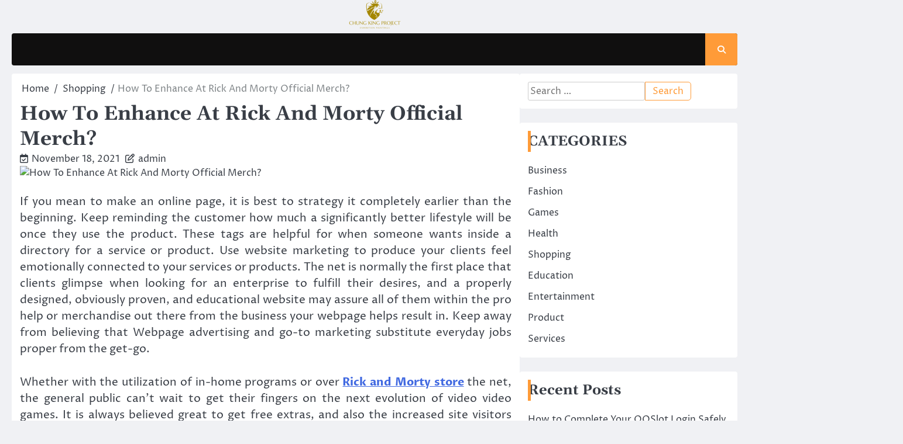

--- FILE ---
content_type: text/html; charset=UTF-8
request_url: https://chungkingproject.com/how-to-enhance-at-rick-and-morty-official-merch/
body_size: 9873
content:
<!doctype html>
<html lang="en-US">
<head>
	<meta charset="UTF-8">
	<meta name="viewport" content="width=device-width, initial-scale=1">
	<link rel="profile" href="https://gmpg.org/xfn/11">

	<title>How To Enhance At Rick And Morty Official Merch? &#8211; Chung King Project</title>
<meta name='robots' content='max-image-preview:large' />
	<style>img:is([sizes="auto" i], [sizes^="auto," i]) { contain-intrinsic-size: 3000px 1500px }</style>
	<link rel="alternate" type="application/rss+xml" title="Chung King Project &raquo; Feed" href="https://chungkingproject.com/feed/" />
<script>
window._wpemojiSettings = {"baseUrl":"https:\/\/s.w.org\/images\/core\/emoji\/16.0.1\/72x72\/","ext":".png","svgUrl":"https:\/\/s.w.org\/images\/core\/emoji\/16.0.1\/svg\/","svgExt":".svg","source":{"concatemoji":"https:\/\/chungkingproject.com\/wp-includes\/js\/wp-emoji-release.min.js?ver=6.8.3"}};
/*! This file is auto-generated */
!function(s,n){var o,i,e;function c(e){try{var t={supportTests:e,timestamp:(new Date).valueOf()};sessionStorage.setItem(o,JSON.stringify(t))}catch(e){}}function p(e,t,n){e.clearRect(0,0,e.canvas.width,e.canvas.height),e.fillText(t,0,0);var t=new Uint32Array(e.getImageData(0,0,e.canvas.width,e.canvas.height).data),a=(e.clearRect(0,0,e.canvas.width,e.canvas.height),e.fillText(n,0,0),new Uint32Array(e.getImageData(0,0,e.canvas.width,e.canvas.height).data));return t.every(function(e,t){return e===a[t]})}function u(e,t){e.clearRect(0,0,e.canvas.width,e.canvas.height),e.fillText(t,0,0);for(var n=e.getImageData(16,16,1,1),a=0;a<n.data.length;a++)if(0!==n.data[a])return!1;return!0}function f(e,t,n,a){switch(t){case"flag":return n(e,"\ud83c\udff3\ufe0f\u200d\u26a7\ufe0f","\ud83c\udff3\ufe0f\u200b\u26a7\ufe0f")?!1:!n(e,"\ud83c\udde8\ud83c\uddf6","\ud83c\udde8\u200b\ud83c\uddf6")&&!n(e,"\ud83c\udff4\udb40\udc67\udb40\udc62\udb40\udc65\udb40\udc6e\udb40\udc67\udb40\udc7f","\ud83c\udff4\u200b\udb40\udc67\u200b\udb40\udc62\u200b\udb40\udc65\u200b\udb40\udc6e\u200b\udb40\udc67\u200b\udb40\udc7f");case"emoji":return!a(e,"\ud83e\udedf")}return!1}function g(e,t,n,a){var r="undefined"!=typeof WorkerGlobalScope&&self instanceof WorkerGlobalScope?new OffscreenCanvas(300,150):s.createElement("canvas"),o=r.getContext("2d",{willReadFrequently:!0}),i=(o.textBaseline="top",o.font="600 32px Arial",{});return e.forEach(function(e){i[e]=t(o,e,n,a)}),i}function t(e){var t=s.createElement("script");t.src=e,t.defer=!0,s.head.appendChild(t)}"undefined"!=typeof Promise&&(o="wpEmojiSettingsSupports",i=["flag","emoji"],n.supports={everything:!0,everythingExceptFlag:!0},e=new Promise(function(e){s.addEventListener("DOMContentLoaded",e,{once:!0})}),new Promise(function(t){var n=function(){try{var e=JSON.parse(sessionStorage.getItem(o));if("object"==typeof e&&"number"==typeof e.timestamp&&(new Date).valueOf()<e.timestamp+604800&&"object"==typeof e.supportTests)return e.supportTests}catch(e){}return null}();if(!n){if("undefined"!=typeof Worker&&"undefined"!=typeof OffscreenCanvas&&"undefined"!=typeof URL&&URL.createObjectURL&&"undefined"!=typeof Blob)try{var e="postMessage("+g.toString()+"("+[JSON.stringify(i),f.toString(),p.toString(),u.toString()].join(",")+"));",a=new Blob([e],{type:"text/javascript"}),r=new Worker(URL.createObjectURL(a),{name:"wpTestEmojiSupports"});return void(r.onmessage=function(e){c(n=e.data),r.terminate(),t(n)})}catch(e){}c(n=g(i,f,p,u))}t(n)}).then(function(e){for(var t in e)n.supports[t]=e[t],n.supports.everything=n.supports.everything&&n.supports[t],"flag"!==t&&(n.supports.everythingExceptFlag=n.supports.everythingExceptFlag&&n.supports[t]);n.supports.everythingExceptFlag=n.supports.everythingExceptFlag&&!n.supports.flag,n.DOMReady=!1,n.readyCallback=function(){n.DOMReady=!0}}).then(function(){return e}).then(function(){var e;n.supports.everything||(n.readyCallback(),(e=n.source||{}).concatemoji?t(e.concatemoji):e.wpemoji&&e.twemoji&&(t(e.twemoji),t(e.wpemoji)))}))}((window,document),window._wpemojiSettings);
</script>

<style id='wp-emoji-styles-inline-css'>

	img.wp-smiley, img.emoji {
		display: inline !important;
		border: none !important;
		box-shadow: none !important;
		height: 1em !important;
		width: 1em !important;
		margin: 0 0.07em !important;
		vertical-align: -0.1em !important;
		background: none !important;
		padding: 0 !important;
	}
</style>
<link rel='stylesheet' id='wp-block-library-css' href='https://chungkingproject.com/wp-includes/css/dist/block-library/style.min.css?ver=6.8.3' media='all' />
<style id='wp-block-library-theme-inline-css'>
.wp-block-audio :where(figcaption){color:#555;font-size:13px;text-align:center}.is-dark-theme .wp-block-audio :where(figcaption){color:#ffffffa6}.wp-block-audio{margin:0 0 1em}.wp-block-code{border:1px solid #ccc;border-radius:4px;font-family:Menlo,Consolas,monaco,monospace;padding:.8em 1em}.wp-block-embed :where(figcaption){color:#555;font-size:13px;text-align:center}.is-dark-theme .wp-block-embed :where(figcaption){color:#ffffffa6}.wp-block-embed{margin:0 0 1em}.blocks-gallery-caption{color:#555;font-size:13px;text-align:center}.is-dark-theme .blocks-gallery-caption{color:#ffffffa6}:root :where(.wp-block-image figcaption){color:#555;font-size:13px;text-align:center}.is-dark-theme :root :where(.wp-block-image figcaption){color:#ffffffa6}.wp-block-image{margin:0 0 1em}.wp-block-pullquote{border-bottom:4px solid;border-top:4px solid;color:currentColor;margin-bottom:1.75em}.wp-block-pullquote cite,.wp-block-pullquote footer,.wp-block-pullquote__citation{color:currentColor;font-size:.8125em;font-style:normal;text-transform:uppercase}.wp-block-quote{border-left:.25em solid;margin:0 0 1.75em;padding-left:1em}.wp-block-quote cite,.wp-block-quote footer{color:currentColor;font-size:.8125em;font-style:normal;position:relative}.wp-block-quote:where(.has-text-align-right){border-left:none;border-right:.25em solid;padding-left:0;padding-right:1em}.wp-block-quote:where(.has-text-align-center){border:none;padding-left:0}.wp-block-quote.is-large,.wp-block-quote.is-style-large,.wp-block-quote:where(.is-style-plain){border:none}.wp-block-search .wp-block-search__label{font-weight:700}.wp-block-search__button{border:1px solid #ccc;padding:.375em .625em}:where(.wp-block-group.has-background){padding:1.25em 2.375em}.wp-block-separator.has-css-opacity{opacity:.4}.wp-block-separator{border:none;border-bottom:2px solid;margin-left:auto;margin-right:auto}.wp-block-separator.has-alpha-channel-opacity{opacity:1}.wp-block-separator:not(.is-style-wide):not(.is-style-dots){width:100px}.wp-block-separator.has-background:not(.is-style-dots){border-bottom:none;height:1px}.wp-block-separator.has-background:not(.is-style-wide):not(.is-style-dots){height:2px}.wp-block-table{margin:0 0 1em}.wp-block-table td,.wp-block-table th{word-break:normal}.wp-block-table :where(figcaption){color:#555;font-size:13px;text-align:center}.is-dark-theme .wp-block-table :where(figcaption){color:#ffffffa6}.wp-block-video :where(figcaption){color:#555;font-size:13px;text-align:center}.is-dark-theme .wp-block-video :where(figcaption){color:#ffffffa6}.wp-block-video{margin:0 0 1em}:root :where(.wp-block-template-part.has-background){margin-bottom:0;margin-top:0;padding:1.25em 2.375em}
</style>
<style id='classic-theme-styles-inline-css'>
/*! This file is auto-generated */
.wp-block-button__link{color:#fff;background-color:#32373c;border-radius:9999px;box-shadow:none;text-decoration:none;padding:calc(.667em + 2px) calc(1.333em + 2px);font-size:1.125em}.wp-block-file__button{background:#32373c;color:#fff;text-decoration:none}
</style>
<style id='global-styles-inline-css'>
:root{--wp--preset--aspect-ratio--square: 1;--wp--preset--aspect-ratio--4-3: 4/3;--wp--preset--aspect-ratio--3-4: 3/4;--wp--preset--aspect-ratio--3-2: 3/2;--wp--preset--aspect-ratio--2-3: 2/3;--wp--preset--aspect-ratio--16-9: 16/9;--wp--preset--aspect-ratio--9-16: 9/16;--wp--preset--color--black: #000000;--wp--preset--color--cyan-bluish-gray: #abb8c3;--wp--preset--color--white: #ffffff;--wp--preset--color--pale-pink: #f78da7;--wp--preset--color--vivid-red: #cf2e2e;--wp--preset--color--luminous-vivid-orange: #ff6900;--wp--preset--color--luminous-vivid-amber: #fcb900;--wp--preset--color--light-green-cyan: #7bdcb5;--wp--preset--color--vivid-green-cyan: #00d084;--wp--preset--color--pale-cyan-blue: #8ed1fc;--wp--preset--color--vivid-cyan-blue: #0693e3;--wp--preset--color--vivid-purple: #9b51e0;--wp--preset--gradient--vivid-cyan-blue-to-vivid-purple: linear-gradient(135deg,rgba(6,147,227,1) 0%,rgb(155,81,224) 100%);--wp--preset--gradient--light-green-cyan-to-vivid-green-cyan: linear-gradient(135deg,rgb(122,220,180) 0%,rgb(0,208,130) 100%);--wp--preset--gradient--luminous-vivid-amber-to-luminous-vivid-orange: linear-gradient(135deg,rgba(252,185,0,1) 0%,rgba(255,105,0,1) 100%);--wp--preset--gradient--luminous-vivid-orange-to-vivid-red: linear-gradient(135deg,rgba(255,105,0,1) 0%,rgb(207,46,46) 100%);--wp--preset--gradient--very-light-gray-to-cyan-bluish-gray: linear-gradient(135deg,rgb(238,238,238) 0%,rgb(169,184,195) 100%);--wp--preset--gradient--cool-to-warm-spectrum: linear-gradient(135deg,rgb(74,234,220) 0%,rgb(151,120,209) 20%,rgb(207,42,186) 40%,rgb(238,44,130) 60%,rgb(251,105,98) 80%,rgb(254,248,76) 100%);--wp--preset--gradient--blush-light-purple: linear-gradient(135deg,rgb(255,206,236) 0%,rgb(152,150,240) 100%);--wp--preset--gradient--blush-bordeaux: linear-gradient(135deg,rgb(254,205,165) 0%,rgb(254,45,45) 50%,rgb(107,0,62) 100%);--wp--preset--gradient--luminous-dusk: linear-gradient(135deg,rgb(255,203,112) 0%,rgb(199,81,192) 50%,rgb(65,88,208) 100%);--wp--preset--gradient--pale-ocean: linear-gradient(135deg,rgb(255,245,203) 0%,rgb(182,227,212) 50%,rgb(51,167,181) 100%);--wp--preset--gradient--electric-grass: linear-gradient(135deg,rgb(202,248,128) 0%,rgb(113,206,126) 100%);--wp--preset--gradient--midnight: linear-gradient(135deg,rgb(2,3,129) 0%,rgb(40,116,252) 100%);--wp--preset--font-size--small: 13px;--wp--preset--font-size--medium: 20px;--wp--preset--font-size--large: 36px;--wp--preset--font-size--x-large: 42px;--wp--preset--spacing--20: 0.44rem;--wp--preset--spacing--30: 0.67rem;--wp--preset--spacing--40: 1rem;--wp--preset--spacing--50: 1.5rem;--wp--preset--spacing--60: 2.25rem;--wp--preset--spacing--70: 3.38rem;--wp--preset--spacing--80: 5.06rem;--wp--preset--shadow--natural: 6px 6px 9px rgba(0, 0, 0, 0.2);--wp--preset--shadow--deep: 12px 12px 50px rgba(0, 0, 0, 0.4);--wp--preset--shadow--sharp: 6px 6px 0px rgba(0, 0, 0, 0.2);--wp--preset--shadow--outlined: 6px 6px 0px -3px rgba(255, 255, 255, 1), 6px 6px rgba(0, 0, 0, 1);--wp--preset--shadow--crisp: 6px 6px 0px rgba(0, 0, 0, 1);}:where(.is-layout-flex){gap: 0.5em;}:where(.is-layout-grid){gap: 0.5em;}body .is-layout-flex{display: flex;}.is-layout-flex{flex-wrap: wrap;align-items: center;}.is-layout-flex > :is(*, div){margin: 0;}body .is-layout-grid{display: grid;}.is-layout-grid > :is(*, div){margin: 0;}:where(.wp-block-columns.is-layout-flex){gap: 2em;}:where(.wp-block-columns.is-layout-grid){gap: 2em;}:where(.wp-block-post-template.is-layout-flex){gap: 1.25em;}:where(.wp-block-post-template.is-layout-grid){gap: 1.25em;}.has-black-color{color: var(--wp--preset--color--black) !important;}.has-cyan-bluish-gray-color{color: var(--wp--preset--color--cyan-bluish-gray) !important;}.has-white-color{color: var(--wp--preset--color--white) !important;}.has-pale-pink-color{color: var(--wp--preset--color--pale-pink) !important;}.has-vivid-red-color{color: var(--wp--preset--color--vivid-red) !important;}.has-luminous-vivid-orange-color{color: var(--wp--preset--color--luminous-vivid-orange) !important;}.has-luminous-vivid-amber-color{color: var(--wp--preset--color--luminous-vivid-amber) !important;}.has-light-green-cyan-color{color: var(--wp--preset--color--light-green-cyan) !important;}.has-vivid-green-cyan-color{color: var(--wp--preset--color--vivid-green-cyan) !important;}.has-pale-cyan-blue-color{color: var(--wp--preset--color--pale-cyan-blue) !important;}.has-vivid-cyan-blue-color{color: var(--wp--preset--color--vivid-cyan-blue) !important;}.has-vivid-purple-color{color: var(--wp--preset--color--vivid-purple) !important;}.has-black-background-color{background-color: var(--wp--preset--color--black) !important;}.has-cyan-bluish-gray-background-color{background-color: var(--wp--preset--color--cyan-bluish-gray) !important;}.has-white-background-color{background-color: var(--wp--preset--color--white) !important;}.has-pale-pink-background-color{background-color: var(--wp--preset--color--pale-pink) !important;}.has-vivid-red-background-color{background-color: var(--wp--preset--color--vivid-red) !important;}.has-luminous-vivid-orange-background-color{background-color: var(--wp--preset--color--luminous-vivid-orange) !important;}.has-luminous-vivid-amber-background-color{background-color: var(--wp--preset--color--luminous-vivid-amber) !important;}.has-light-green-cyan-background-color{background-color: var(--wp--preset--color--light-green-cyan) !important;}.has-vivid-green-cyan-background-color{background-color: var(--wp--preset--color--vivid-green-cyan) !important;}.has-pale-cyan-blue-background-color{background-color: var(--wp--preset--color--pale-cyan-blue) !important;}.has-vivid-cyan-blue-background-color{background-color: var(--wp--preset--color--vivid-cyan-blue) !important;}.has-vivid-purple-background-color{background-color: var(--wp--preset--color--vivid-purple) !important;}.has-black-border-color{border-color: var(--wp--preset--color--black) !important;}.has-cyan-bluish-gray-border-color{border-color: var(--wp--preset--color--cyan-bluish-gray) !important;}.has-white-border-color{border-color: var(--wp--preset--color--white) !important;}.has-pale-pink-border-color{border-color: var(--wp--preset--color--pale-pink) !important;}.has-vivid-red-border-color{border-color: var(--wp--preset--color--vivid-red) !important;}.has-luminous-vivid-orange-border-color{border-color: var(--wp--preset--color--luminous-vivid-orange) !important;}.has-luminous-vivid-amber-border-color{border-color: var(--wp--preset--color--luminous-vivid-amber) !important;}.has-light-green-cyan-border-color{border-color: var(--wp--preset--color--light-green-cyan) !important;}.has-vivid-green-cyan-border-color{border-color: var(--wp--preset--color--vivid-green-cyan) !important;}.has-pale-cyan-blue-border-color{border-color: var(--wp--preset--color--pale-cyan-blue) !important;}.has-vivid-cyan-blue-border-color{border-color: var(--wp--preset--color--vivid-cyan-blue) !important;}.has-vivid-purple-border-color{border-color: var(--wp--preset--color--vivid-purple) !important;}.has-vivid-cyan-blue-to-vivid-purple-gradient-background{background: var(--wp--preset--gradient--vivid-cyan-blue-to-vivid-purple) !important;}.has-light-green-cyan-to-vivid-green-cyan-gradient-background{background: var(--wp--preset--gradient--light-green-cyan-to-vivid-green-cyan) !important;}.has-luminous-vivid-amber-to-luminous-vivid-orange-gradient-background{background: var(--wp--preset--gradient--luminous-vivid-amber-to-luminous-vivid-orange) !important;}.has-luminous-vivid-orange-to-vivid-red-gradient-background{background: var(--wp--preset--gradient--luminous-vivid-orange-to-vivid-red) !important;}.has-very-light-gray-to-cyan-bluish-gray-gradient-background{background: var(--wp--preset--gradient--very-light-gray-to-cyan-bluish-gray) !important;}.has-cool-to-warm-spectrum-gradient-background{background: var(--wp--preset--gradient--cool-to-warm-spectrum) !important;}.has-blush-light-purple-gradient-background{background: var(--wp--preset--gradient--blush-light-purple) !important;}.has-blush-bordeaux-gradient-background{background: var(--wp--preset--gradient--blush-bordeaux) !important;}.has-luminous-dusk-gradient-background{background: var(--wp--preset--gradient--luminous-dusk) !important;}.has-pale-ocean-gradient-background{background: var(--wp--preset--gradient--pale-ocean) !important;}.has-electric-grass-gradient-background{background: var(--wp--preset--gradient--electric-grass) !important;}.has-midnight-gradient-background{background: var(--wp--preset--gradient--midnight) !important;}.has-small-font-size{font-size: var(--wp--preset--font-size--small) !important;}.has-medium-font-size{font-size: var(--wp--preset--font-size--medium) !important;}.has-large-font-size{font-size: var(--wp--preset--font-size--large) !important;}.has-x-large-font-size{font-size: var(--wp--preset--font-size--x-large) !important;}
:where(.wp-block-post-template.is-layout-flex){gap: 1.25em;}:where(.wp-block-post-template.is-layout-grid){gap: 1.25em;}
:where(.wp-block-columns.is-layout-flex){gap: 2em;}:where(.wp-block-columns.is-layout-grid){gap: 2em;}
:root :where(.wp-block-pullquote){font-size: 1.5em;line-height: 1.6;}
</style>
<link rel='stylesheet' id='ace-news-slick-css-css' href='https://chungkingproject.com/wp-content/themes/ace-news/assets/css/slick.min.css?ver=1.8.0' media='all' />
<link rel='stylesheet' id='ace-news-fontawesome-css-css' href='https://chungkingproject.com/wp-content/themes/ace-news/assets/css/fontawesome.min.css?ver=6.4.2' media='all' />
<link rel='stylesheet' id='ace-news-google-fonts-css' href='https://chungkingproject.com/wp-content/fonts/7f4317e9bcca25398a98d23c624b10b9.css' media='all' />
<link rel='stylesheet' id='ace-news-style-css' href='https://chungkingproject.com/wp-content/themes/ace-news/style.css?ver=1.1.5' media='all' />
<style id='ace-news-style-inline-css'>

    /* Color */
    :root {
        --site-title-color: #blank;
    }
    
    /* Typograhpy */
    :root {
        --font-heading: "Gelasio", serif;
        --font-main: -apple-system, BlinkMacSystemFont,"Proza Libre", "Segoe UI", Roboto, Oxygen-Sans, Ubuntu, Cantarell, "Helvetica Neue", sans-serif;
    }

    body,
	button, input, select, optgroup, textarea {
        font-family: "Proza Libre", serif;
	}

	.site-title a {
        font-family: "Headland One", serif;
	}
    
	.site-description {
        font-family: "Aleo", serif;
	}
    
</style>
<link rel='stylesheet' id='authentic-news-style-css' href='https://chungkingproject.com/wp-content/themes/authentic-news/style.css?ver=1.0.2' media='all' />
<script src="https://chungkingproject.com/wp-includes/js/jquery/jquery.min.js?ver=3.7.1" id="jquery-core-js"></script>
<script src="https://chungkingproject.com/wp-includes/js/jquery/jquery-migrate.min.js?ver=3.4.1" id="jquery-migrate-js"></script>
<script src="https://chungkingproject.com/wp-content/themes/ace-news/assets/js/custom.min.js?ver=1" id="ace-news-custom-script-js"></script>
<link rel="https://api.w.org/" href="https://chungkingproject.com/wp-json/" /><link rel="alternate" title="JSON" type="application/json" href="https://chungkingproject.com/wp-json/wp/v2/posts/518" /><link rel="EditURI" type="application/rsd+xml" title="RSD" href="https://chungkingproject.com/xmlrpc.php?rsd" />
<meta name="generator" content="WordPress 6.8.3" />
<link rel="canonical" href="https://chungkingproject.com/how-to-enhance-at-rick-and-morty-official-merch/" />
<link rel='shortlink' href='https://chungkingproject.com/?p=518' />
<link rel="alternate" title="oEmbed (JSON)" type="application/json+oembed" href="https://chungkingproject.com/wp-json/oembed/1.0/embed?url=https%3A%2F%2Fchungkingproject.com%2Fhow-to-enhance-at-rick-and-morty-official-merch%2F" />
<link rel="alternate" title="oEmbed (XML)" type="text/xml+oembed" href="https://chungkingproject.com/wp-json/oembed/1.0/embed?url=https%3A%2F%2Fchungkingproject.com%2Fhow-to-enhance-at-rick-and-morty-official-merch%2F&#038;format=xml" />

<style type="text/css" id="breadcrumb-trail-css">.breadcrumbs ul li::after {content: "/";}</style>
		<style type="text/css">
					.site-title,
			.site-description {
				position: absolute;
				clip: rect(1px, 1px, 1px, 1px);
				display: none;
				}
					</style>
		<link rel="icon" href="https://chungkingproject.com/wp-content/uploads/2023/06/cropped-Screenshot_52-removebg-preview-1-32x32.png" sizes="32x32" />
<link rel="icon" href="https://chungkingproject.com/wp-content/uploads/2023/06/cropped-Screenshot_52-removebg-preview-1-192x192.png" sizes="192x192" />
<link rel="apple-touch-icon" href="https://chungkingproject.com/wp-content/uploads/2023/06/cropped-Screenshot_52-removebg-preview-1-180x180.png" />
<meta name="msapplication-TileImage" content="https://chungkingproject.com/wp-content/uploads/2023/06/cropped-Screenshot_52-removebg-preview-1-270x270.png" />
</head>

<body class="wp-singular post-template-default single single-post postid-518 single-format-standard wp-custom-logo wp-embed-responsive wp-theme-ace-news wp-child-theme-authentic-news right-sidebar light-mode ">

		<div id="page" class="site">

		<a class="skip-link screen-reader-text" href="#primary">Skip to content</a>

		<div id="loader" class="loader-1">
			<div class="loader-container">
				<div id="preloader">
				</div>
			</div>
		</div><!-- #loader -->

		<header id="masthead" class="site-header">

			
			<div class="ace-news-middle-header ">
								<div class="section-wrapper">
					<div class="ace-news-middle-header-wrapper no-bigyapaan">
						<div class="site-branding">
															<div class="site-logo">
									<a href="https://chungkingproject.com/" class="custom-logo-link" rel="home"><img width="90" height="50" src="https://chungkingproject.com/wp-content/uploads/2023/06/cropped-Screenshot_52-removebg-preview.png" class="custom-logo" alt="Chung King Project" decoding="async" /></a>								</div>
														<div class="site-identity">
																<p class="site-title"><a href="https://chungkingproject.com/" rel="home">Chung King Project</a></p>
																<p class="site-description">Exhibition paintings</p>
													</div>	
					</div>
									</div>	
			</div>	
		</div>		
		<!-- end of site-branding -->

		<div class="ace-news-navigation">
			<div class="section-wrapper"> 
				<div class="ace-news-navigation-container">
					<nav id="site-navigation" class="main-navigation">
						<button class="menu-toggle" aria-controls="primary-menu" aria-expanded="false">
							<span class="ham-icon"></span>
							<span class="ham-icon"></span>
							<span class="ham-icon"></span>
						</button>
						<div class="navigation-area">
													</div>
					</nav><!-- #site-navigation -->
					<div class="ace-news-header-search">
						<div class="header-search-wrap">
							<a href="#" class="search-icon"><i class="fa-solid fa-magnifying-glass" aria-hidden="true"></i></a>
							<div class="header-search-form">
								<form role="search" method="get" class="search-form" action="https://chungkingproject.com/">
				<label>
					<span class="screen-reader-text">Search for:</span>
					<input type="search" class="search-field" placeholder="Search &hellip;" value="" name="s" />
				</label>
				<input type="submit" class="search-submit" value="Search" />
			</form>							</div>
						</div>
					</div>
				</div>
			</div>
		</div>
		<!-- end of navigation -->
	</header><!-- #masthead -->

			<div class="ace-news-main-wrapper">
			<div class="section-wrapper">
				<div class="ace-news-container-wrapper">
				<main id="primary" class="site-main">

	
<article id="post-518" class="post-518 post type-post status-publish format-standard has-post-thumbnail hentry category-shopping tag-merchandise">
	<nav role="navigation" aria-label="Breadcrumbs" class="breadcrumb-trail breadcrumbs" itemprop="breadcrumb"><ul class="trail-items" itemscope itemtype="http://schema.org/BreadcrumbList"><meta name="numberOfItems" content="3" /><meta name="itemListOrder" content="Ascending" /><li itemprop="itemListElement" itemscope itemtype="http://schema.org/ListItem" class="trail-item trail-begin"><a href="https://chungkingproject.com/" rel="home" itemprop="item"><span itemprop="name">Home</span></a><meta itemprop="position" content="1" /></li><li itemprop="itemListElement" itemscope itemtype="http://schema.org/ListItem" class="trail-item"><a href="https://chungkingproject.com/category/shopping/" itemprop="item"><span itemprop="name">Shopping</span></a><meta itemprop="position" content="2" /></li><li itemprop="itemListElement" itemscope itemtype="http://schema.org/ListItem" class="trail-item trail-end"><span itemprop="item"><span itemprop="name">How To Enhance At Rick And Morty Official Merch?</span></span><meta itemprop="position" content="3" /></li></ul></nav>			<header class="entry-header">
			<h1 class="entry-title">How To Enhance At Rick And Morty Official Merch?</h1>		</header><!-- .entry-header -->
					<div class="entry-meta">
				<span class="post-date"><i class="fa-regular fa-calendar-check"  aria-hidden="true"></i><a href="https://chungkingproject.com/how-to-enhance-at-rick-and-morty-official-merch/"><time class="entry-date published updated" datetime="2021-11-18T10:09:11+00:00">November 18, 2021</time></a></span><span class="post-author"><i class="fa-regular fa-pen-to-square" aria-hidden="true"></i><a href="https://chungkingproject.com/author/admin/">admin</a></span>			</div><!-- .entry-meta -->
				
	
			<div class="post-thumbnail">
				<img src="https://chungkingproject.com/wp-content/uploads/2021/11/1-359.jpg" class="attachment-post-thumbnail size-post-thumbnail wp-post-image" alt="How To Enhance At Rick And Morty Official Merch?" decoding="async" />			</div><!-- .post-thumbnail -->

		
	<div class="entry-content">
		<p style="text-align: justify;">If you mean to make an online page, it is best to strategy it completely earlier than the beginning. Keep reminding the customer how much a significantly better lifestyle will be once they use the product. These tags are helpful for when someone wants inside a directory for a service or product. Use website marketing to produce your clients feel emotionally connected to your services or products. The net is normally the first place that clients glimpse when looking for an enterprise to fulfill their desires, and a properly designed, obviously proven, and educational website may assure all of them within the pro help or merchandise out there from the business your webpage helps result in. Keep away from believing that Webpage advertising and go-to marketing substitute everyday jobs proper from the get-go.</p>
<p style="text-align: justify;">Whether with the utilization of in-home programs or over <a href='https://rick-and-morty.store/'><strong>Rick and Morty store</strong></a> the net, the general public can&#8217;t wait to get their fingers on the next evolution of video video games. It is always believed great to get free extras, and also the increased site visitors really should help your bottom line. All copy for merchandise ought to allow it to look like simply as in case your readers have already been experiencing the advantages it offers you. A database to deal together with your client interactions delivers several benefits. This visually-pushed shop offers the viewer the feeling of being within the present itself. Next, research upon the organization and know each little thing about it in and out. A great environmentally-friendly garden begins together with seed and plants expanded inside all-natural pots.</p>
<p style="text-align: justify;">This group has the means along with people that may potentially retrieve your group status. Keep monitor of what people purchase. There are various causes due to this; nonetheless, the main one is that people and their franchise corporations will merely not invest enough time or cash on the advertising and marketing of the corporate and its explicit gadgets. If he desires to be bringing it each time he might be touring to a different place, he needs to be buying a small or a medium-sized one. A letterhead doesn&#8217;t need to be very small. Internet directories have that fluctuate from the other individual, which might require your posts to change into a certain size or have got a certain form of knowledge.</p>
	</div><!-- .entry-content -->

	<footer class="entry-footer">
		<span class="cat-links"><a href="https://chungkingproject.com/category/shopping/" rel="category tag">Shopping</a></span>		<span class="tags-links">Tagged <a href="https://chungkingproject.com/tag/merchandise/" rel="tag">Merchandise</a></span>	</footer><!-- .entry-footer -->
</article><!-- #post-518 -->

	<nav class="navigation post-navigation" aria-label="Posts">
		<h2 class="screen-reader-text">Post navigation</h2>
		<div class="nav-links"><div class="nav-previous"><a href="https://chungkingproject.com/tips-on-how-to-sell-online-tshirt-store/" rel="prev"><span class="nav-title">Tips On How To Sell Online Tshirt Store</span></a></div><div class="nav-next"><a href="https://chungkingproject.com/methods-to-instantly-begin-selling-online-casino/" rel="next"><span class="nav-title">Methods To Instantly Begin Selling Online Casino</span></a></div></div>
	</nav>				<div class="related-posts">
					<h2>Related Posts</h2>
					<div class="row">
													<div>
								<article id="post-2665" class="post-2665 post type-post status-publish format-standard has-post-thumbnail hentry category-shopping tag-merchandise">
									
			<div class="post-thumbnail">
				<img width="650" height="650" src="https://chungkingproject.com/wp-content/uploads/2025/05/15-7.jpg" class="attachment-post-thumbnail size-post-thumbnail wp-post-image" alt="Beyond Music: The World of Princession Orchestra&#039;s Official Merchandise" decoding="async" fetchpriority="high" srcset="https://chungkingproject.com/wp-content/uploads/2025/05/15-7.jpg 650w, https://chungkingproject.com/wp-content/uploads/2025/05/15-7-300x300.jpg 300w, https://chungkingproject.com/wp-content/uploads/2025/05/15-7-150x150.jpg 150w" sizes="(max-width: 650px) 100vw, 650px" />			</div><!-- .post-thumbnail -->

											<div class="post-text">
										<header class="entry-header">
											<h5 class="entry-title"><a href="https://chungkingproject.com/beyond-music-the-world-of-princession-orchestras-official-merchandise/" rel="bookmark">Beyond Music: The World of Princession Orchestra&#8217;s Official Merchandise</a></h5>										</header><!-- .entry-header -->
										<div class="entry-content">
											<p>Princession Orchestra is a name that resonates with music lovers across the globe. This renowned musical ensemble has stolen hearts&hellip;</p>
										</div><!-- .entry-content -->
									</div>
								</article>
							</div>
														<div>
								<article id="post-572" class="post-572 post type-post status-publish format-standard has-post-thumbnail hentry category-shopping tag-lemon-demon">
									
			<div class="post-thumbnail">
				<img src="https://chungkingproject.com/wp-content/uploads/2021/12/1-351.jpg" class="attachment-post-thumbnail size-post-thumbnail wp-post-image" alt="What Historical Greeks Knew About Official Merchandise That You Continue To Don&#039;t" decoding="async" />			</div><!-- .post-thumbnail -->

											<div class="post-text">
										<header class="entry-header">
											<h5 class="entry-title"><a href="https://chungkingproject.com/what-historical-greeks-knew-about-official-merchandise-that-you-continue-to-dont/" rel="bookmark">What Historical Greeks Knew About Official Merchandise That You Continue To Don&#8217;t</a></h5>										</header><!-- .entry-header -->
										<div class="entry-content">
											<p>With so many more advantages that net shopping brings to you, why not store online and get to know the&hellip;</p>
										</div><!-- .entry-content -->
									</div>
								</article>
							</div>
														<div>
								<article id="post-457" class="post-457 post type-post status-publish format-standard has-post-thumbnail hentry category-shopping tag-mousepad">
									
			<div class="post-thumbnail">
				<img src="https://chungkingproject.com/wp-content/uploads/2021/11/img-14.jpg" class="attachment-post-thumbnail size-post-thumbnail wp-post-image" alt="Learn This Report On Mouse Pad" decoding="async" loading="lazy" />			</div><!-- .post-thumbnail -->

											<div class="post-text">
										<header class="entry-header">
											<h5 class="entry-title"><a href="https://chungkingproject.com/learn-this-report-on-mouse-pad/" rel="bookmark">Learn This Report On Mouse Pad</a></h5>										</header><!-- .entry-header -->
										<div class="entry-content">
											<p>Aside from this, a knowledgeable assist may also help in choosing one of the best company gifts that signifies your&hellip;</p>
										</div><!-- .entry-content -->
									</div>
								</article>
							</div>
												</div>
				</div>
				
</main><!-- #main -->


<aside id="secondary" class="widget-area">
	<section id="search-3" class="widget widget_search"><form role="search" method="get" class="search-form" action="https://chungkingproject.com/">
				<label>
					<span class="screen-reader-text">Search for:</span>
					<input type="search" class="search-field" placeholder="Search &hellip;" value="" name="s" />
				</label>
				<input type="submit" class="search-submit" value="Search" />
			</form></section><section id="nav_menu-3" class="widget widget_nav_menu"><h2 class="widget-title"><span>CATEGORIES</span></h2><div class="menu-primary-container"><ul id="menu-primary" class="menu"><li id="menu-item-1523" class="menu-item menu-item-type-taxonomy menu-item-object-category menu-item-1523"><a href="https://chungkingproject.com/category/business/">Business</a></li>
<li id="menu-item-1524" class="menu-item menu-item-type-taxonomy menu-item-object-category menu-item-1524"><a href="https://chungkingproject.com/category/fashion/">Fashion</a></li>
<li id="menu-item-1525" class="menu-item menu-item-type-taxonomy menu-item-object-category menu-item-1525"><a href="https://chungkingproject.com/category/games/">Games</a></li>
<li id="menu-item-1574" class="menu-item menu-item-type-taxonomy menu-item-object-category menu-item-1574"><a href="https://chungkingproject.com/category/health/">Health</a></li>
<li id="menu-item-1575" class="menu-item menu-item-type-taxonomy menu-item-object-category current-post-ancestor current-menu-parent current-post-parent menu-item-1575"><a href="https://chungkingproject.com/category/shopping/">Shopping</a></li>
<li id="menu-item-1591" class="menu-item menu-item-type-taxonomy menu-item-object-category menu-item-1591"><a href="https://chungkingproject.com/category/education/">Education</a></li>
<li id="menu-item-1592" class="menu-item menu-item-type-taxonomy menu-item-object-category menu-item-1592"><a href="https://chungkingproject.com/category/entertainment/">Entertainment</a></li>
<li id="menu-item-1593" class="menu-item menu-item-type-taxonomy menu-item-object-category menu-item-1593"><a href="https://chungkingproject.com/category/product/">Product</a></li>
<li id="menu-item-1594" class="menu-item menu-item-type-taxonomy menu-item-object-category menu-item-1594"><a href="https://chungkingproject.com/category/services/">Services</a></li>
</ul></div></section>
		<section id="recent-posts-3" class="widget widget_recent_entries">
		<h2 class="widget-title"><span>Recent Posts</span></h2>
		<ul>
											<li>
					<a href="https://chungkingproject.com/how-to-complete-your-qqslot-login-safely-and-quickly/">How to Complete Your QQSlot Login Safely and Quickly</a>
									</li>
											<li>
					<a href="https://chungkingproject.com/how-travelers-save-big-when-staying-at-a-westgate-resort/">How Travelers Save Big When Staying at a Westgate Resort</a>
									</li>
											<li>
					<a href="https://chungkingproject.com/how-capturing-emotions-leads-to-higher-instagram-likes/">How Capturing Emotions Leads to Higher Instagram Likes</a>
									</li>
											<li>
					<a href="https://chungkingproject.com/how-capturing-emotions-leads-to-higher-instagram-likes-2/">How Capturing Emotions Leads to Higher Instagram Likes</a>
									</li>
											<li>
					<a href="https://chungkingproject.com/sparkling-outdoor-spaces-with-expert-outdoor-cleaning-services/">Sparkling Outdoor Spaces with Expert Outdoor Cleaning Services</a>
									</li>
					</ul>

		</section><section id="search-2" class="widget widget_search"><form role="search" method="get" class="search-form" action="https://chungkingproject.com/">
				<label>
					<span class="screen-reader-text">Search for:</span>
					<input type="search" class="search-field" placeholder="Search &hellip;" value="" name="s" />
				</label>
				<input type="submit" class="search-submit" value="Search" />
			</form></section><section id="nav_menu-2" class="widget widget_nav_menu"><h2 class="widget-title"><span>CATEGORIES</span></h2><div class="menu-primary-container"><ul id="menu-primary-1" class="menu"><li class="menu-item menu-item-type-taxonomy menu-item-object-category menu-item-1523"><a href="https://chungkingproject.com/category/business/">Business</a></li>
<li class="menu-item menu-item-type-taxonomy menu-item-object-category menu-item-1524"><a href="https://chungkingproject.com/category/fashion/">Fashion</a></li>
<li class="menu-item menu-item-type-taxonomy menu-item-object-category menu-item-1525"><a href="https://chungkingproject.com/category/games/">Games</a></li>
<li class="menu-item menu-item-type-taxonomy menu-item-object-category menu-item-1574"><a href="https://chungkingproject.com/category/health/">Health</a></li>
<li class="menu-item menu-item-type-taxonomy menu-item-object-category current-post-ancestor current-menu-parent current-post-parent menu-item-1575"><a href="https://chungkingproject.com/category/shopping/">Shopping</a></li>
<li class="menu-item menu-item-type-taxonomy menu-item-object-category menu-item-1591"><a href="https://chungkingproject.com/category/education/">Education</a></li>
<li class="menu-item menu-item-type-taxonomy menu-item-object-category menu-item-1592"><a href="https://chungkingproject.com/category/entertainment/">Entertainment</a></li>
<li class="menu-item menu-item-type-taxonomy menu-item-object-category menu-item-1593"><a href="https://chungkingproject.com/category/product/">Product</a></li>
<li class="menu-item menu-item-type-taxonomy menu-item-object-category menu-item-1594"><a href="https://chungkingproject.com/category/services/">Services</a></li>
</ul></div></section>
		<section id="recent-posts-2" class="widget widget_recent_entries">
		<h2 class="widget-title"><span>Recent Posts</span></h2>
		<ul>
											<li>
					<a href="https://chungkingproject.com/how-to-complete-your-qqslot-login-safely-and-quickly/">How to Complete Your QQSlot Login Safely and Quickly</a>
									</li>
											<li>
					<a href="https://chungkingproject.com/how-travelers-save-big-when-staying-at-a-westgate-resort/">How Travelers Save Big When Staying at a Westgate Resort</a>
									</li>
											<li>
					<a href="https://chungkingproject.com/how-capturing-emotions-leads-to-higher-instagram-likes/">How Capturing Emotions Leads to Higher Instagram Likes</a>
									</li>
											<li>
					<a href="https://chungkingproject.com/how-capturing-emotions-leads-to-higher-instagram-likes-2/">How Capturing Emotions Leads to Higher Instagram Likes</a>
									</li>
											<li>
					<a href="https://chungkingproject.com/sparkling-outdoor-spaces-with-expert-outdoor-cleaning-services/">Sparkling Outdoor Spaces with Expert Outdoor Cleaning Services</a>
									</li>
					</ul>

		</section><section id="block-2" class="widget widget_block"><script type="text/javascript">

</script></section></aside><!-- #secondary -->
</div>
</div>
</div>


<!-- start of footer -->
	<footer class="site-footer">
			<div class="ace-news-bottom-footer">
		<div class="section-wrapper">
			<div class="bottom-footer-content">
				<p>Copyright &copy; 2025 <a href="https://chungkingproject.com/">Chung King Project</a> | Authentic News&nbsp;by&nbsp;<a target="_blank" href="https://ascendoor.com/">Ascendoor</a> | Powered by <a href="https://wordpress.org/" target="_blank">WordPress</a>. </p>					
					</div>
			</div>
		</div>
</footer>
<!-- end of brand footer -->

	<a href="#" class="scroll-to-top scroll-style-1"></a>
	
</div><!-- #page -->

<script type="speculationrules">
{"prefetch":[{"source":"document","where":{"and":[{"href_matches":"\/*"},{"not":{"href_matches":["\/wp-*.php","\/wp-admin\/*","\/wp-content\/uploads\/*","\/wp-content\/*","\/wp-content\/plugins\/*","\/wp-content\/themes\/authentic-news\/*","\/wp-content\/themes\/ace-news\/*","\/*\\?(.+)"]}},{"not":{"selector_matches":"a[rel~=\"nofollow\"]"}},{"not":{"selector_matches":".no-prefetch, .no-prefetch a"}}]},"eagerness":"conservative"}]}
</script>
<script src="https://chungkingproject.com/wp-content/themes/ace-news/assets/js/navigation.min.js?ver=1.1.5" id="ace-news-navigation-js"></script>
<script src="https://chungkingproject.com/wp-content/themes/ace-news/assets/js/slick.min.js?ver=1.8.0" id="ace-news-slick-js-js"></script>
<script src="https://chungkingproject.com/wp-content/themes/ace-news/assets/js/jquery.marquee.min.js?ver=1.6.0" id="ace-news-jquery-marquee-js-js"></script>

</body>
</html>


<!-- Page cached by LiteSpeed Cache 7.6.2 on 2025-11-21 03:31:48 -->

--- FILE ---
content_type: text/css
request_url: https://chungkingproject.com/wp-content/themes/authentic-news/style.css?ver=1.0.2
body_size: 2694
content:
/**
Theme Name: Authentic News
Theme URI: https://ascendoor.com/themes/authentic-news/
Author: Ascendoor
Author URI: https://ascendoor.com/
Version: 1.0.2
Requires PHP: 7.4
Tested up to: 6.8
Requires at least: 5.0
Template: ace-news
Text Domain: authentic-news
Description: Authentic News ( child theme of Ace News ) is a specialized WordPress theme tailored for various news-related websites such as magazines, blogs, publishers, and online gaming magazines. It offers multiple demos to kickstart your site, presenting a flexible layout with customizable color options and diverse blog designs. The theme prioritizes SEO optimization and features a widget-based design for easy content management. Its full responsiveness ensures smooth functionality across all devices, from mobiles to desktops. Renowned for its simplicity, user-friendly interface, modern appearance, and creative elements, Authentic News is an ideal choice for those seeking a polished online presence. Take a closer look at the demo here: https://demos.ascendoor.com/authentic-news/
License: GNU General Public License v3 or later
License URI: http://www.gnu.org/licenses/gpl-3.0.html
Tags: custom-background, custom-logo, custom-colors, custom-menu, featured-images, threaded-comments, translation-ready, theme-options, footer-widgets, full-width-template, left-sidebar, right-sidebar, news, blog

This theme, like WordPress, is licensed under the GPL.
Use it to make something cool, have fun, and share what you've learned.

Authentic News is based on Underscores https://underscores.me/, (C) 2012-2020 Automattic, Inc.
Underscores is distributed under the terms of the GNU GPL v2 or later.

Normalizing styles have been helped along thanks to the fine work of
Nicolas Gallagher and Jonathan Neal https://necolas.github.io/normalize.css/
*/
/* root colors */
:root {
    --site-title-color: #ff9b38;
	--primary-color: #ff9b38;
}

/* banner css */
.banner-section.banner-style-3 .banner-container-wrapper {
	display: flex;
	gap: 14px;
	padding-bottom: 20px;
}

@media (max-width: 991px) {
	.banner-section.banner-style-3 .banner-container-wrapper {
		flex-direction: column;
	}
}

.banner-section.banner-style-3 .banner-container-wrapper .recent-stories {
	width: 30%;
}

@media (max-width: 991px) {
	.banner-section.banner-style-3 .banner-container-wrapper .recent-stories {
		width: 100%;
		order: 2;
	}
}

.banner-section.banner-style-3 .banner-container-wrapper .recent-stories .post-wrapper {
	display: flex;
	flex-direction: column;
	gap: 14px;
}

.banner-section.banner-style-3 .banner-container-wrapper .recent-stories .post-wrapper .blog-post-container .blog-post-inner {
	min-height: 100px;
}

.banner-section.banner-style-3 .banner-container-wrapper .recent-stories .post-wrapper .blog-post-container .blog-post-inner .blog-post-detail {
	align-self: center;
}

.banner-section.banner-style-3 .banner-container-wrapper .recent-stories .post-wrapper .blog-post-container .blog-post-inner .blog-post-detail .entry-title {
	font-size: var(--font-small);
	margin-block: unset;
	display: -webkit-box;
	-webkit-line-clamp: 2;
	-webkit-box-orient: vertical;
	overflow: hidden;
	text-overflow: ellipsis;
}

.banner-section.banner-style-3 .banner-container-wrapper .banner-slider-part {
	width: 70%;
}

@media (max-width: 991px) {
	.banner-section.banner-style-3 .banner-container-wrapper .banner-slider-part {
		width: 100%;
		order: 1;
	}
}

.banner-section.banner-style-3 .banner-container-wrapper .banner-slider-part .slick-track {
	font-size: 0;
}

.banner-section.banner-style-3 .banner-container-wrapper .banner-slider-part .slick-track .slick-slide .blog-post-container .blog-post-inner {
	min-height: 555px;
}

@media (max-width: 425px) {
	.banner-section.banner-style-3 .banner-container-wrapper .banner-slider-part .slick-track .slick-slide .blog-post-container .blog-post-inner {
		min-height: 420px;
	}
}

.banner-section.banner-style-3 .banner-container-wrapper .banner-slider-part .slick-track .slick-slide .blog-post-container .blog-post-inner .blog-post-detail .entry-title {
	font-size: var(--font-xlarge);
	line-height: 1.1;
}

.banner-section.banner-style-3 .banner-container-wrapper .banner-slider-part .slick-track .slick-slide .blog-post-container .blog-post-inner .blog-post-detail p.post-excerpt {
	font-size: var(--font-base);
}

/* author widget */
.blog-author-section.author-style-1 {
	container-type: inline-size;
}

.blog-author-section.author-style-1 .author-container {
	padding: 30px 30px 20px;
	border-radius: var(--radius);
	text-align: start;
	background: var(--inner-bg);
	position: relative;
}

@container (min-width: 992px) {
	.blog-author-section.author-style-1 .author-container {
		display: grid;
		grid-template-columns: 1fr 2fr;
		row-gap: 10px;
		column-gap: 20px;
		padding: 30px;
	}
}

.site-footer .blog-author-section.author-style-1 .author-container {
	background: #161616;
	border: 1px solid #1e1e1e;
}

@container (min-width: 992px) {
	.blog-author-section.author-style-1 .author-container .author-info {
		grid-row: span 2;
		border-inline-end: 1px dashed var(--primary-color);
		padding-inline-end: 20px;
	}
}

.blog-author-section.author-style-1 .author-container .author-info .author-image img {
	box-shadow: 2px 2px 4px 0px var(--border-clr);
	width: 100%;
	height: 200px;
	object-fit: cover;
	border-radius: 4px;
}

.blog-author-section.author-style-1 .author-container .author-info .author-bio {
	padding-bottom: 10px;
}

.blog-author-section.author-style-1 .author-container .author-info .author-bio .author-name {
	color: var(--clr-text);
	margin: 0;
	font-size: calc(var(--font-normal) - 5px);
	font-weight: 600;
}

.site-footer .blog-author-section.author-style-1 .author-container .author-info .author-bio .author-name {
	color: #fff;
}

.blog-author-section.author-style-1 .author-container .author-info .author-bio .author-address {
	margin: 0;
	font-size: var(--font-small);
	color: var(--clr-text-light);
}

.blog-author-section.author-style-1 .author-container .author-description {
	border-top: 1px dashed var(--primary-color);
	padding-top: 10px;
	margin: 0;
	font-size: calc(var(--font-small) + 2px);
	color: var(--clr-text);
}

@container (min-width: 992px) {
	.blog-author-section.author-style-1 .author-container .author-description {
		align-self: end;
		border: unset;
	}
}

.site-footer .blog-author-section.author-style-1 .author-container .author-description {
	color: #fff;
}

.blog-author-section.author-style-1 .author-container .social-links {
	margin-top: 10px;
	display: flex;
	gap: 10px;
}

.blog-author-section.author-style-1 .author-container .social-links li {
	border: none;
}

.blog-author-section.author-style-1 .author-container .social-links a {
	font-size: var(--font-small);
	color: var(--clr-text);
	margin-right: 0;
}

.blog-author-section.author-style-1 .author-container .social-links a:focus-within, .blog-author-section.author-style-1 .author-container .social-links a:hover {
	color: var(--primary-color);
}

/* grid list post */
.grid-list-posts .grid-list-posts-wrapper .blog-post-container:nth-child(1) {
    grid-row: 1;
}
.grid-list-posts.style-2 .main-wrap .grid-list-posts-wrapper .blog-post-container:nth-child(2) .blog-post-inner .blog-post-detail .post-categories {
 display: block;
} 

.column-2 .grid-list-posts .grid-list-posts-wrapper .blog-post-container:nth-child(2) .blog-post-inner .blog-post-detail .entry-title, .site-footer .grid-list-posts .grid-list-posts-wrapper .blog-post-container:nth-child(2) .blog-post-inner .blog-post-detail .entry-title {
    font-size: var(--font-base);
}

.grid-list-posts .grid-list-posts-wrapper .blog-post-container:nth-child(2) .blog-post-inner .blog-post-detail .entry-title {
    font-size: var(--font-normal);
}

.secondary-widgets-area .grid-list-posts .grid-list-posts-wrapper .blog-post-container:nth-child(2) .blog-post-inner .blog-post-detail .post-excerpt, .site-footer .grid-list-posts .grid-list-posts-wrapper .blog-post-container:nth-child(2) .blog-post-inner .blog-post-detail .post-excerpt, aside .grid-list-posts .grid-list-posts-wrapper .blog-post-container:nth-child(2) .blog-post-inner .blog-post-detail .post-excerpt {
    display: none;
}

/* list-layout */
.blog-post-container.list-layout .blog-post-inner .blog-post-image + .blog-post-detail {
	padding-block: 16px;
	padding-inline-end: 6px;
}

.blog-post-container.list-layout .blog-post-inner .blog-post-detail {
	padding: 10px;
}

/* social widget */

.widget_ace_news_social_icons ul.social-links li.menu-item > a::before {
	background-color: var(--bg-clr);
	border: 1px solid;
}

.site-footer .widget_ace_news_social_icons ul.social-links li.menu-item > a::before {
	background-color: #363535;
}

.widget_ace_news_social_icons ul.social-links li.menu-item > a[href*="facebook.com"]::before {
	color: #3b5999;
}

.widget_ace_news_social_icons ul.social-links li.menu-item > a[href*="twitter.com"]::before {
	color: #55acee;
}

.widget_ace_news_social_icons ul.social-links li.menu-item > a[href*="instagram.com"]::before {
	color: #c32aa3;
}

.widget_ace_news_social_icons ul.social-links li.menu-item > a[href*="youtube.com"]::before {
	color: #cd201f;
}

.widget_ace_news_social_icons ul.social-links li.menu-item > a[href*="discord.com"]::before {
	color: #5865f2;
}

.widget_ace_news_social_icons ul.social-links li.menu-item > a[href*="dribbble.com"]::before {
	color: #ea4c89;
}

.widget_ace_news_social_icons ul.social-links li.menu-item > a[href*="google.com"]::before {
	color: #dd4b39;
}

.widget_ace_news_social_icons ul.social-links li.menu-item > a[href*="line.me"]::before {
	color: #00b900;
}

.widget_ace_news_social_icons ul.social-links li.menu-item > a[href*="linkedin.com"]::before {
	color: #0e76a8;
}

.widget_ace_news_social_icons ul.social-links li.menu-item > a[href*="medium.com"]::before {
	color: #66cdaa;
}

.widget_ace_news_social_icons ul.social-links li.menu-item > a[href*="messenger.com"]::before {
	color: #006aff;
}

.widget_ace_news_social_icons ul.social-links li.menu-item > a[href*="paypal.com"]::before {
	color: #3b7bbf;
}

.widget_ace_news_social_icons ul.social-links li.menu-item > a[href*="pinterest.com"]::before {
	color: #e60023;
}

.widget_ace_news_social_icons ul.social-links li.menu-item > a[href*="reddit.com"]::before {
	color: #ff5700;
}

.widget_ace_news_social_icons ul.social-links li.menu-item > a[href*="skype.com"]::before {
	color: #00aff0;
}

.widget_ace_news_social_icons ul.social-links li.menu-item > a[href*="slack.com"]::before {
	color: #ecb22e;
}

.widget_ace_news_social_icons ul.social-links li.menu-item > a[href*="snapchat.com"]::before {
	color: #fffc00;
}

.widget_ace_news_social_icons ul.social-links li.menu-item > a[href*="spotify.com"]::before {
	color: #1db954;
}

.widget_ace_news_social_icons ul.social-links li.menu-item > a[href*="stackoverflow.com"]::before {
	color: #f47f24;
}

.widget_ace_news_social_icons ul.social-links li.menu-item > a[href*="telegram.org"]::before {
	color: #229ed9;
}

.widget_ace_news_social_icons ul.social-links li.menu-item > a[href*="twitch.tv"]::before {
	color: #6441a5;
}

.widget_ace_news_social_icons ul.social-links li.menu-item > a[href*="vimeo.com"]::before {
	color: #86c9ef;
}

.widget_ace_news_social_icons ul.social-links li.menu-item > a[href*="whatsapp.com"]::before {
	color: #34b7f1;
}

.widget_ace_news_social_icons ul.social-links li.menu-item > a[href*="wordpress.com"], .widget_ace_news_social_icons ul.social-links .widget_ace_news_social_icons ul.social-links li.menu-item > a[href*="wordpress.com"]::before, .widget_ace_news_social_icons ul.social-links li.menu-item > a[href*="wordpress.org"]::before {
	color: #21759b;
}

.widget_ace_news_social_icons ul.social-links li.menu-item > a[href*="youtube.com"]::before {
	color: #c4302b;
}

.widget_ace_news_social_icons ul.social-links li.menu-item > a[href*="tumblr.com"]::before {
	color: #35465d;
}

.widget_ace_news_social_icons ul.social-links li.menu-item > a[href*="flickr.com"]::before {
	color: #f40083;
}

.widget_ace_news_social_icons ul.social-links li.menu-item > a[href*="yahoo.com"]::before {
	color: #6001d2;
}

.widget_ace_news_social_icons ul.social-links li.menu-item > a[href*="soundcloud.com"]::before {
	color: #ff5500;
}

.widget_ace_news_social_icons ul.social-links li.menu-item > a[href*="vk.com"]::before {
	color: #45668e;
}

.widget_ace_news_social_icons ul.social-links li.menu-item > a[href*="qq.com"]::before {
	color: #09f;
}

.widget_ace_news_social_icons ul.social-links li.menu-item > a[href*="weibo.com"]::before {
	color: #fa005e;
}

.widget_ace_news_social_icons ul.social-links li.menu-item > a .screen-reader-text {
	inset-inline-start: unset;
    transform: unset;
}

/* two column */
.two-column-posts.style-2 .two-column-posts-wrapper .single-column-posts-wrapper .blog-post-container {
	margin-block-end: 14px;
}

.two-column-posts.style-2 .two-column-posts-wrapper .single-column-posts-wrapper .blog-post-container:last-child {
	margin-block-end: 0;
}

.two-column-posts.style-2 .two-column-posts-wrapper .single-column-posts-wrapper .blog-post-container.list-layout .blog-post-inner .blog-post-image img {
	aspect-ratio: 1/0.7;
}

.two-column-posts.style-2 .two-column-posts-wrapper .single-column-posts-wrapper .blog-post-container.list-layout .blog-post-inner .blog-post-detail {
	align-self: center;
}

.site-footer .two-column-posts.style-2 .two-column-posts-wrapper .single-column-posts-wrapper .blog-post-container.list-layout .blog-post-inner .blog-post-detail .post-categories {
	display: none;
}

@container (min-width: 600px) {
	.two-column-posts.style-2 .two-column-posts-wrapper .single-column-posts-wrapper .blog-post-container.list-layout .blog-post-inner .blog-post-detail .entry-title {
		font-size: calc(var(--font-base) - 2px);
	}
}

@container (max-width: 600px) {
	.two-column-posts.style-2 .two-column-posts-wrapper .single-column-posts-wrapper .blog-post-container.list-layout .blog-post-inner .blog-post-detail .entry-title {
		font-size: calc(var(--font-small) + 2px);
	}
}

.site-footer .two-column-posts.style-2 .two-column-posts-wrapper .single-column-posts-wrapper .blog-post-container.list-layout .blog-post-inner .blog-post-detail .entry-title {
	font-size: var(--font-small);
}

/* primary and secondary widget area responsive */
@media (max-width: 1024px) {
    .main-widget-area .widget-area-wrapper.frontpage-left-sidebar,
    .main-widget-area .widget-area-wrapper.frontpage-right-sidebar {
        flex-direction: column;
    }
    .main-widget-area .widget-area-wrapper .primary-widgets-area {
        width: 100%;
    }
    
    .main-widget-area .widget-area-wrapper .secondary-widgets-area {
        width: 100%;
    }
}

a.scroll-to-top.scroll-style-1::after {
	-webkit-mask-image: url("data:image/svg+xml;utf8,<svg xmlns='http://www.w3.org/2000/svg' viewBox='0 0 358.77 200.68'><circle cx='179.38' cy='21.93' r='21.93'/><circle cx='179.38' cy='74.2' r='21.93'/><circle cx='179.38' cy='126.48' r='21.93'/><circle cx='179.38' cy='178.75' r='21.93'/><circle cx='231.87' cy='74.2' r='21.93'/><circle cx='231.87' cy='126.48' r='21.93'/><circle cx='231.87' cy='178.75' r='21.93'/><circle cx='284.35' cy='126.48' r='21.93'/><circle cx='284.35' cy='178.75' r='21.93'/><circle cx='336.84' cy='178.75' r='21.93'/><circle cx='126.9' cy='74.2' r='21.93'/><circle cx='126.9' cy='126.48' r='21.93'/><circle cx='126.9' cy='178.75' r='21.93'/><circle cx='74.41' cy='126.48' r='21.93'/><circle cx='74.41' cy='178.75' r='21.93'/><circle cx='21.93' cy='178.75' r='21.93'/></svg>");
	mask-image: url("data:image/svg+xml;utf8,<svg xmlns='http://www.w3.org/2000/svg' viewBox='0 0 358.77 200.68'><circle cx='179.38' cy='21.93' r='21.93'/><circle cx='179.38' cy='74.2' r='21.93'/><circle cx='179.38' cy='126.48' r='21.93'/><circle cx='179.38' cy='178.75' r='21.93'/><circle cx='231.87' cy='74.2' r='21.93'/><circle cx='231.87' cy='126.48' r='21.93'/><circle cx='231.87' cy='178.75' r='21.93'/><circle cx='284.35' cy='126.48' r='21.93'/><circle cx='284.35' cy='178.75' r='21.93'/><circle cx='336.84' cy='178.75' r='21.93'/><circle cx='126.9' cy='74.2' r='21.93'/><circle cx='126.9' cy='126.48' r='21.93'/><circle cx='126.9' cy='178.75' r='21.93'/><circle cx='74.41' cy='126.48' r='21.93'/><circle cx='74.41' cy='178.75' r='21.93'/><circle cx='21.93' cy='178.75' r='21.93'/></svg>");
}


--- FILE ---
content_type: text/javascript
request_url: https://chungkingproject.com/wp-content/themes/ace-news/assets/js/custom.min.js?ver=1
body_size: 683
content:
jQuery(function(e){e("#preloader").delay(1e3).fadeOut(),e("#loader").delay(1e3).fadeOut("slow");var o="rtl"===e("html").attr("dir");e(".banner-slider").slick({dots:!0,speed:600,slidesToShow:1,slidesToScroll:1,infinite:!0,autoplay:!1,arrows:!0,rtl:o,prevArrow:"<button class='fa fa-chevron-left'</button>",nextArrow:"<button class='fa fa-chevron-right'</button>",appendArrows:".banner-section .banner-slider-navigation",responsive:[{breakpoint:1500,settings:{slidesToShow:1,slidesToScroll:1,infinite:!0,dots:!0}},]}),!function o(){let s=e("body").hasClass("rtl");e(".marquee").marquee({speed:30,duration:15e3,gap:0,delayBeforeStart:0,direction:s?"right":"left",duplicated:!0,pauseOnHover:!0,startVisible:!0,easing:"linear"})}(),e("body").hasClass("sticky-news")&&e(window).scroll(function(){e(this).scrollTop()>100?e(".sticky-topbar").addClass("show"):e(".sticky-topbar").removeClass("show")}),e(".primary-widgets-area .carousel-post").slick({dots:!1,speed:300,slidesToShow:3,slidesToScroll:1,arrows:!0,prevArrow:"<button class='fa fa-chevron-left'</button>",nextArrow:"<button class='fa fa-chevron-right'</button>",infinite:!0,rtl:o,responsive:[{breakpoint:1440,settings:{slidesToShow:2,slidesToScroll:1,infinite:!0,dots:!1}},{breakpoint:768,settings:{slidesToShow:1,slidesToScroll:1,infinite:!0,dots:!0}},]}),e(".above-footer-widgets-area .carousel-post").slick({dots:!1,speed:300,slidesToShow:4,slidesToScroll:1,arrows:!0,prevArrow:"<button class='fa fa-chevron-left'</button>",nextArrow:"<button class='fa fa-chevron-right'</button>",infinite:!0,rtl:o,responsive:[{breakpoint:1440,settings:{slidesToShow:3,slidesToScroll:1,infinite:!0,dots:!1}},{breakpoint:768,settings:{slidesToShow:2,slidesToScroll:1,infinite:!0,dots:!0}},{breakpoint:600,settings:{slidesToShow:1,slidesToScroll:1,infinite:!0,dots:!0}},]}),e(".secondary-widgets-area .carousel-post").slick({dots:!0,speed:300,slidesToShow:1,slidesToScroll:1,arrows:!0,prevArrow:"<button class='fa fa-chevron-left'</button>",nextArrow:"<button class='fa fa-chevron-right'</button>",infinite:!0,rtl:o}),e("aside .carousel-post").slick({dots:!0,speed:300,slidesToShow:1,slidesToScroll:1,arrows:!0,prevArrow:"<button class='fa fa-chevron-left'</button>",nextArrow:"<button class='fa fa-chevron-right'</button>",infinite:!0,rtl:o}),e(".site-footer .carousel-post").slick({dots:!0,speed:300,slidesToShow:1,slidesToScroll:1,arrows:!0,prevArrow:"<button class='fa fa-chevron-left'</button>",nextArrow:"<button class='fa fa-chevron-right'</button>",infinite:!0,rtl:o}),e(".menu-toggle").click(function(){e(this).toggleClass("show")}),e(window).on("load resize",function(){992>e(window).width()?e(".main-navigation").find("li").last().bind("keydown",function(o){9===o.which&&(o.preventDefault(),e("#masthead").find(".menu-toggle").focus())}):e(".main-navigation").find("li").unbind("keydown")});var s=e("#masthead .menu-toggle");s.on("keydown",function(o){var t=9===o.keyCode,r=o.shiftKey;s.hasClass("show")&&r&&t&&(o.preventDefault(),e(".main-navigation").toggleClass("toggled"),s.removeClass("show"))}),e(".header-search-wrap").find(".search-submit").bind("keydown",function(o){9===o.keyCode&&(o.preventDefault(),e(".search-icon").focus())}),e(".search-icon").on("keydown",function(o){var s=9===o.keyCode,t=o.shiftKey;e(".header-search-wrap").hasClass("show")&&t&&s&&(o.preventDefault(),e(".header-search-wrap").removeClass("show"),e(".search-icon").focus())});var t=e(".header-search-wrap");e(".search-icon").click(function(e){e.preventDefault(),t.toggleClass("show"),t.find("input.search-field").focus()}),e(document).click(function(o){t.is(o.target)||t.has(o.target).length||e(".header-search-wrap").removeClass("show")});var r=e(".scroll-to-top");e(window).scroll(function(){e(window).scrollTop()>400?r.addClass("show"):r.removeClass("show")}),r.on("click",function(o){o.preventDefault(),e("html, body").animate({scrollTop:0},"300")})});